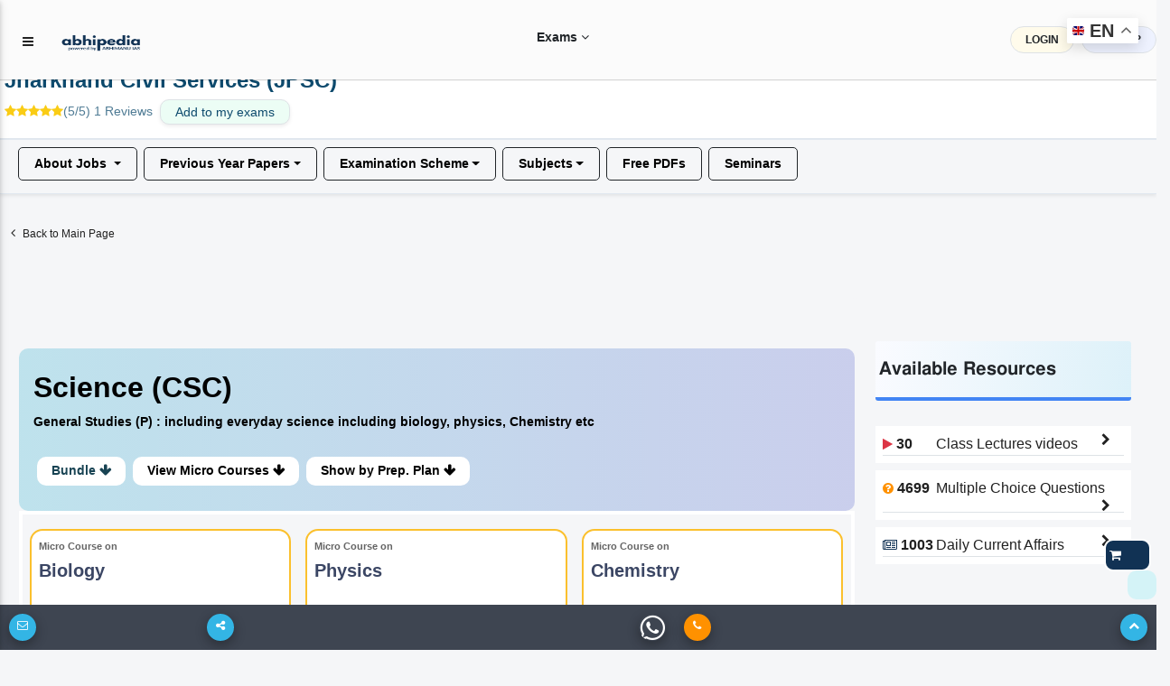

--- FILE ---
content_type: text/html; charset=utf-8
request_url: https://abhipedia.abhimanu.com/WAPI/GETMICRON
body_size: 11870
content:
<div class='col-12 p-0'><div class='col-12 p-0 card mb-1 mt-5 border-0 w-100' id='szoneCrs4566'>  <div class='pt-4 pb-4 bggrad clscombar mb-0 w-100 float-left pl-3 rds10px' role='tab' id='heading-4566'><h5 class='mb-0'><a  class='font-weight-bold text-dark1' data-toggle='collapse' href='#collapse-4566' aria-expanded='true' aria-controls='collapse-4566'><div class='col-12 p-0'><div class='col-12 col-md-12 p-0'><span id='spnsbname4566' class=' text-white1 h2 font-weight-bold p-0 mt-3 mb-3 bggradp'>Science (CSC)</span><p class='text-white1 m-0 w-100 float-left pt-2 font-small text-left p-0 bggradp'>General Studies (P) : including everyday science including biology, physics, Chemistry etc</p></div><div class='col-12 col-md-12 p-0 pt-4 text-right'><a   class='clc4566 clbtn4566_bundle btnbundle text-dark1 bg-white rds10px p-2 pl-md-3 pr-md-3  font-weight-bold m-1 float-left' onclick='gettopicnfinal(4566,1084,"bundle");'>Bundle <i class='fa fa-arrow-down font-weight-bold'></i></a><a data-toggle='collapse' href='#collapse-4566' aria-expanded='true' aria-controls='collapse-4566' onclick='gettopicnfinal(4566,1084,2336);' class='clc4566 clbtn4566_2336 btnbundle text-darkn  m-1 bg-white rds10px p-2 pl-md-3 pr-md-3  font-weight-bold float-left'>View Micro Courses <i class='fa fa-arrow-down font-weight-bold'></i></a><a data-toggle='collapse' href='#collapse-4566' aria-expanded='true' aria-controls='collapse-4566' onclick='gettopicnfinal(4566,1084,0);' class='clc4566 clbtn4566_0 btnbundle text-darkn  m-1 bg-white rds10px p-2 pl-md-3 pr-md-3  font-weight-bold float-left'>Show by Prep. Plan <i class='fa fa-arrow-down font-weight-bold'></i></a></div></div></a></h5></div><div id='collapse-4566' class='collapse bgcrsl show ' role='tabpanel' data-parent1='#dvnew3' aria-labelledby='heading-4566'><div class='col-md-12 text-left row m-0 p-0 ' id='inner4566'><div class='col-12 row m-0  bdr2px border-white p-0'><div class='clsboxcommon4566 col-md-4  mb-2 mt-2  p-1 p-md-2 text-center  '><div class='box-y bg-white card text-left  '><div class='card-body  p-0 text-left white w-100   bg-white rds10px'><div class='col-12 mb-0 p-0'><div class='col-12 mb-0 p-0 desc font-weight-bold'>Micro Course on</div><div class='col-12  mb-0 p-0'><span class='Vtext font-weight-bold mt-0 mb-0 pb-0 pl-0 pr-0 w-100  float-left lines2' title='Biology'>Biology</span></div><div class='col-12  mb-0 p-0 text-right pt-2'></div></div></div><div class='noborder mt-2 card-footer bg-white p-0'><p class='desc w-100 float-left pb-0  mt-3'>Human body , Cell Structure , Various Systems , Proteins, Vitamins etc</p><div class='col-12 mb-2 p-0 mt-2'></div><div class='col-12 mt-1 p-0 pr-md-1 mb-2 border-top pt-2'><a  href='TOPIC/1084/4566/487/Biology-Science-CSC-' class='btnmicronav'>View Micro-Course</a><span class='p-0 pt-2 float-left mt-0 font-weight-bold mprice'>Rs 547<strike class='ml-2 disabled '>1093</strike></span></div></div><div class='col-12 p-0 text-left clspop' style='display:none' id='dveximp1084-4566-487'></div></div></div><div class='clsboxcommon4566 col-md-4  mb-2 mt-2  p-1 p-md-2 text-center  '><div class='box-y bg-white card text-left  '><div class='card-body  p-0 text-left white w-100   bg-white rds10px'><div class='col-12 mb-0 p-0'><div class='col-12 mb-0 p-0 desc font-weight-bold'>Micro Course on</div><div class='col-12  mb-0 p-0'><span class='Vtext font-weight-bold mt-0 mb-0 pb-0 pl-0 pr-0 w-100  float-left lines2' title='Physics'>Physics</span></div><div class='col-12  mb-0 p-0 text-right pt-2'></div></div></div><div class='noborder mt-2 card-footer bg-white p-0'><p class='desc w-100 float-left pb-0  mt-3'>Units of measurement , Motion, Light, mirrors, telescopes, Sound , fluids, lasers etc</p><div class='col-12 mb-2 p-0 mt-2'></div><div class='col-12 mt-1 p-0 pr-md-1 mb-2 border-top pt-2'><a  href='TOPIC/1084/4566/450/Physics-Science-CSC-' class='btnmicronav'>View Micro-Course</a><span class='p-0 pt-2 float-left mt-0 font-weight-bold mprice'>Rs 519<strike class='ml-2 disabled '>1037</strike></span></div></div><div class='col-12 p-0 text-left clspop' style='display:none' id='dveximp1084-4566-450'></div></div></div><div class='clsboxcommon4566 col-md-4  mb-2 mt-2  p-1 p-md-2 text-center  '><div class='box-y bg-white card text-left  '><div class='card-body  p-0 text-left white w-100   bg-white rds10px'><div class='col-12 mb-0 p-0'><div class='col-12 mb-0 p-0 desc font-weight-bold'>Micro Course on</div><div class='col-12  mb-0 p-0'><span class='Vtext font-weight-bold mt-0 mb-0 pb-0 pl-0 pr-0 w-100  float-left lines2' title='Chemistry'>Chemistry</span></div><div class='col-12  mb-0 p-0 text-right pt-2'></div></div></div><div class='noborder mt-2 card-footer bg-white p-0'><p class='desc w-100 float-left pb-0  mt-3'>Periodic table. elements, Alloys, dyes, materials, chemicals , oil, medicines etc</p><div class='col-12 mb-2 p-0 mt-2'></div><div class='col-12 mt-1 p-0 pr-md-1 mb-2 border-top pt-2'><a  href='TOPIC/1084/4566/379/Chemistry-Science-CSC-' class='btnmicronav'>View Micro-Course</a><span class='p-0 pt-2 float-left mt-0 font-weight-bold mprice'>Rs 241<strike class='ml-2 disabled '>481</strike></span></div></div><div class='col-12 p-0 text-left clspop' style='display:none' id='dveximp1084-4566-379'></div></div></div><div class='clsboxcommon4566 col-md-4  mb-2 mt-2  p-1 p-md-2 text-center  '><div class='box-y bg-white card text-left  '><div class='card-body  p-0 text-left white w-100   bg-white rds10px'><div class='col-12 mb-0 p-0'><div class='col-12 mb-0 p-0 desc font-weight-bold'>Micro Course on</div><div class='col-12  mb-0 p-0'><span class='Vtext font-weight-bold mt-0 mb-0 pb-0 pl-0 pr-0 w-100  float-left lines2' title='Science & Technology'>Science & Technology</span></div><div class='col-12  mb-0 p-0 text-right pt-2'></div></div></div><div class='noborder mt-2 card-footer bg-white p-0'><p class='desc w-100 float-left pb-0  mt-3'>Developments in the field of schence and technology in the state , policy, programmes , reasearch etc </p><div class='col-12 mb-2 p-0 mt-2'></div><div class='col-12 mt-1 p-0 pr-md-1 mb-2 border-top pt-2'><a  href='TOPIC/1084/4566/330/Science-Technology-Science-CSC-' class='btnmicronav'>View Micro-Course</a><span class='p-0 pt-2 float-left mt-0 font-weight-bold mprice'>Rs 1118<strike class='ml-2 disabled '>2236</strike></span></div></div><div class='col-12 p-0 text-left clspop' style='display:none' id='dveximp1084-4566-330'></div></div></div><div class='clsboxcommon4566 col-md-4  mb-2 mt-2  p-1 p-md-2 text-center   d-none'><div class='box-y bg-white card text-left   d-none'><div class='card-body  p-0 text-left white w-100   bg-white rds10px'><div class='col-12 mb-0 p-0'><div class='col-12 mb-0 p-0 desc font-weight-bold'>Micro Course on</div><div class='col-12  mb-0 p-0'><span class='Vtext font-weight-bold mt-0 mb-0 pb-0 pl-0 pr-0 w-100  float-left lines2' title='Art and Culture'>Art and Culture</span></div><div class='col-12  mb-0 p-0 text-right pt-2'></div></div></div><div class='noborder mt-2 card-footer bg-white p-0'><p class='desc w-100 float-left pb-0  mt-3'>Cultural aspects like fairs, festivals, music , dance , architecture etc.</p><div class='col-12 mb-2 p-0 mt-2'></div><div class='col-12 mt-1 p-0 pr-md-1 mb-2 border-top pt-2'><a  href='TOPIC/1084/4566/370/Art-and-Culture-Science-CSC-' class='btnmicronav'>View Micro-Course</a><span class='p-0 pt-2 float-left mt-0 font-weight-bold mprice'>Rs 0</span></div></div><div class='col-12 p-0 text-left clspop' style='display:none' id='dveximp1084-4566-370'></div></div></div><div class='clsboxcommon4566 col-md-4  mb-2 mt-2  p-1 p-md-2 text-center  '><div class='box-y bg-white card text-left  '><div class='card-body  p-0 text-left white w-100   bg-white rds10px'><div class='col-12 mb-0 p-0'><div class='col-12 mb-0 p-0 desc font-weight-bold'>Micro Course on</div><div class='col-12  mb-0 p-0'><span class='Vtext font-weight-bold mt-0 mb-0 pb-0 pl-0 pr-0 w-100  float-left lines2' title='Health and Diseases'>Health and Diseases</span></div><div class='col-12  mb-0 p-0 text-right pt-2'></div></div></div><div class='noborder mt-2 card-footer bg-white p-0'><p class='desc w-100 float-left pb-0  mt-3'>Health governance, Science and various diseases their cure and government programmes </p><div class='col-12 mb-2 p-0 mt-2'></div><div class='col-12 mt-1 p-0 pr-md-1 mb-2 border-top pt-2'><a  href='TOPIC/1084/4566/4322/Health-and-Diseases-Science-CSC-' class='btnmicronav'>View Micro-Course</a><span class='p-0 pt-2 float-left mt-0 font-weight-bold mprice'>Rs 1037<strike class='ml-2 disabled '>2074</strike></span></div></div><div class='col-12 p-0 text-left clspop' style='display:none' id='dveximp1084-4566-4322'></div></div></div><div class='clsboxcommon4566 col-md-4  mb-2 mt-2  p-1 p-md-2 text-center   d-none'><div class='box-y bg-white card text-left   d-none'><div class='card-body  p-0 text-left white w-100   bg-white rds10px'><div class='col-12 mb-0 p-0'><div class='col-12 mb-0 p-0 desc font-weight-bold'>Micro Course on</div><div class='col-12  mb-0 p-0'><span class='Vtext font-weight-bold mt-0 mb-0 pb-0 pl-0 pr-0 w-100  float-left lines2' title='Current Everyday Science '>Current Everyday Science </span></div><div class='col-12  mb-0 p-0 text-right pt-2'></div></div></div><div class='noborder mt-2 card-footer bg-white p-0'><div class='col-12 mb-2 p-0 mt-2'></div><div class='col-12 mt-1 p-0 pr-md-1 mb-2 border-top pt-2'><a  href='TOPIC/1084/4566/4582/Current-Everyday-Science--Science-CSC-' class='btnmicronav'>View Micro-Course</a><span class='p-0 pt-2 float-left mt-0 font-weight-bold mprice'>Rs 22<strike class='ml-2 disabled '>43</strike></span></div></div><div class='col-12 p-0 text-left clspop' style='display:none' id='dveximp1084-4566-4582'></div></div></div><div class='clsboxcommon4566 col-md-4  mb-2 mt-2  p-1 p-md-2 text-center   d-none'><div class='box-y bg-white card text-left   d-none'><div class='card-body  p-0 text-left white w-100   bg-white rds10px'><div class='col-12 mb-0 p-0'><div class='col-12 mb-0 p-0 desc font-weight-bold'>Micro Course on</div><div class='col-12  mb-0 p-0'><span class='Vtext font-weight-bold mt-0 mb-0 pb-0 pl-0 pr-0 w-100  float-left lines2' title='MCQ practise'>MCQ practise</span></div><div class='col-12  mb-0 p-0 text-right pt-2'></div></div></div><div class='noborder mt-2 card-footer bg-white p-0'><div class='col-12 mb-2 p-0 mt-2'></div><div class='col-12 mt-1 p-0 pr-md-1 mb-2 border-top pt-2'><a  href='TOPIC/1084/4566/5061/MCQ-practise-Science-CSC-' class='btnmicronav'>View Micro-Course</a><span class='p-0 pt-2 float-left mt-0 font-weight-bold mprice'>Rs 1<strike class='ml-2 disabled '>2</strike></span></div></div><div class='col-12 p-0 text-left clspop' style='display:none' id='dveximp1084-4566-5061'></div></div></div><div class='clsboxcommon4566 col-md-4  mb-2 mt-2  p-1 p-md-2 text-center   d-none'><div class='box-y bg-white card text-left   d-none'><div class='card-body  p-0 text-left white w-100   bg-white rds10px'><div class='col-12 mb-0 p-0'><div class='col-12 mb-0 p-0 desc font-weight-bold'>Micro Course on</div><div class='col-12  mb-0 p-0'><span class='Vtext font-weight-bold mt-0 mb-0 pb-0 pl-0 pr-0 w-100  float-left lines2' title='Others'>Others</span></div><div class='col-12  mb-0 p-0 text-right pt-2'></div></div></div><div class='noborder mt-2 card-footer bg-white p-0'><div class='col-12 mb-2 p-0 mt-2'></div><div class='col-12 mt-1 p-0 pr-md-1 mb-2 border-top pt-2'><a  href='TOPIC/1084/4566/358/Others-Science-CSC-' class='btnmicronav'>View Micro-Course</a><span class='p-0 pt-2 float-left mt-0 font-weight-bold mprice'>Rs 4<strike class='ml-2 disabled '>8</strike></span></div></div><div class='col-12 p-0 text-left clspop' style='display:none' id='dveximp1084-4566-358'></div></div></div></div><div class='col-12 p-0'><div class='col-12 pr-1 text-center pt-5 pb-5'><a   onclick='fnshowallbox()' class='clsallbox h5 font-weight-bold btn-primary   mt-2 ml-2 text-white pl-3 pr-3 p-2 rds10px'>Show All</a></div></div></div></div></div><div class='col-12 p-0 mt-3 mb-3 row m-0 mb-5'  id='innersb4566'></div><input id='sbidsall' type='hidden' value='0,4566'></div>

--- FILE ---
content_type: text/html; charset=utf-8
request_url: https://abhipedia.abhimanu.com/WAPI/GETSBL
body_size: 1934
content:
<div class='col-xl-12 col-md-12 pr-2 pl-2 text-left'><span class='bgH mt-2 mb-4 col-12 pt-3 pb-3 p-0 text-left font-weight-bold'>Explore More Subjects </span><div class='hoverable box-b border-bottom pb-2 mb-1 textMarquee w-100 float-left'><a class='text-bluen col-12 p-0' href='https://abhipedia.abhimanu.com/Micro/1084/4567/Indian-Political-System-CSC--'>Indian Political System(CSC)</a></div><div class='hoverable box-b border-bottom pb-2 mb-1 textMarquee w-100 float-left'><a class='text-bluen col-12 p-0' href='https://abhipedia.abhimanu.com/Micro/1084/4568/Indian-Economic-System-CSC--'>Indian Economic System(CSC)</a></div><div class='hoverable box-b border-bottom pb-2 mb-1 textMarquee w-100 float-left'><a class='text-bluen col-12 p-0' href='https://abhipedia.abhimanu.com/Micro/1084/4572/Ancient-and-Medieval-History-CSC--'>Ancient and Medieval History(CSC)</a></div><div class='hoverable box-b border-bottom pb-2 mb-1 textMarquee w-100 float-left'><a class='text-bluen col-12 p-0' href='https://abhipedia.abhimanu.com/Micro/1084/4573/Indian-Freedom-Struggle-CSC--'>Indian Freedom Struggle (CSC)</a></div><div class='hoverable box-b border-bottom pb-2 mb-1 textMarquee w-100 float-left'><a class='text-bluen col-12 p-0' href='https://abhipedia.abhimanu.com/Micro/1084/4576/Logical-Reasoning-CSC--'>Logical Reasoning (CSC)</a></div><div class='hoverable box-b border-bottom pb-2 mb-1 textMarquee w-100 float-left'><a class='text-bluen col-12 p-0' href='https://abhipedia.abhimanu.com/Micro/1084/4569/Geography-and-Environment-CSC--'>Geography and Environment (CSC)</a></div><div class='hoverable box-b border-bottom pb-2 mb-1 textMarquee w-100 float-left'><a class='text-bluen col-12 p-0' href='https://abhipedia.abhimanu.com/Micro/1084/4471/Current-GK-'>Current GK</a></div><div class='hoverable box-b border-bottom pb-2 mb-1 textMarquee w-100 float-left'><a class='text-bluen col-12 p-0' href='https://abhipedia.abhimanu.com/Micro/1084/4566/Science-CSC--'>Science (CSC)</a></div><div class='hoverable box-b border-bottom pb-2 mb-1 textMarquee w-100 float-left'><a class='text-bluen col-12 p-0' href='https://abhipedia.abhimanu.com/Micro/1084/51/Jharkhand-'>Jharkhand</a></div>

--- FILE ---
content_type: text/html; charset=utf-8
request_url: https://abhipedia.abhimanu.com/WAPI/GETRESTYPE
body_size: 1174
content:
<div class='col-12 p-0'> <span class='bgH mt-0 mb-4 col-12 pt-3 pb-3 p-1 text-left font-weight-bold bdr-primary'>Available Resources</span><a class='col-12 p-0 text-dark hoverable' href='1084/Class-Lectures-videos/4566/0/11/Science-CSC-'><div id='p_11' class=' col-12 col-md-12 bg-white p-2 mb-1 mt-1  text-truncate' ><div class='col-12 p-0 border-bottom'><div class='col-2 font-weight-bold p-0'><i class='fa fa-play mr-1  text-danger'></i>30</div><div class='col-10'>Class Lectures videos <i class='fa fa-chevron-right pull-right'></i></div></div></div></a><a class='col-12 p-0 text-dark hoverable' href='MCQ/1084/Multiple-Choice-Questions/4566/0/Science-CSC-'><div id='p_5' class=' col-12 col-md-12 bg-white p-2 mb-1 mt-1  text-truncate' ><div class='col-12 p-0 border-bottom'><div class='col-2 font-weight-bold p-0'><i class='fa fa-question-circle mr-1  text-warning'></i>4699</div><div class='col-10'>Multiple Choice Questions <i class='fa fa-chevron-right pull-right'></i></div></div></div></a><a class='col-12 p-0 text-dark hoverable' href='1084/Daily-Current-Affairs/4566/0/2/Science-CSC-'><div id='p_2' class=' col-12 col-md-12 bg-white p-2 mb-1 mt-1  text-truncate' ><div class='col-12 p-0 border-bottom'><div class='col-2 font-weight-bold p-0'><i class='fa fa-newspaper mr-1  text-bluen'></i>1003</div><div class='col-10'>Daily Current  Affairs <i class='fa fa-chevron-right pull-right'></i></div></div></div></a></div>

--- FILE ---
content_type: text/html; charset=utf-8
request_url: https://abhipedia.abhimanu.com/WAPI/GETARTICLES
body_size: 1405
content:
<div class='col-12 p-0 row m-0'><h5 class='bgH mt-2 mb-4 col-12 pt-3 pb-3 p-0 text-left font-weight-bold'>View Multiple Choice Questions Science (CSC)</h5><div class='col-md-12 clsmax col-12 pr-md-2 p-0 d-flex related'><div class='col-12   border-bottom p-1 '><div class='float-left w-100'></div><a class='information_ap_p' target='_blank' href='Article/1084/MTU1OTA2/The-ideal-NPK-ratio-aggregated-for-the-country-as-a-whole-is-Science-CSC-'><div class='text-left float-left   single'><span class='qctr1 font-weight-bold mr-2'>Q1</span>The ideal NPK ratio aggregated for the country as a whole is </div></a> </div></div><div class='col-md-12 clsmax col-12 pr-md-2 p-0 d-flex related'><div class='col-12   border-bottom p-1 '><div class='float-left w-100'></div><a class='information_ap_p' target='_blank' href='Article/1084/MTEyMDY1/Which-state-has-declared-2020-as-lsquo-Artificial-Intelligence-year-rsquo-Science-CSC-'><div class='text-left float-left   single'><span class='qctr1 font-weight-bold mr-2'>Q2</span>Which state has declared 2020 as Artificial Intelligence year </div></a> </div></div><div class='col-md-12 clsmax col-12 pr-md-2 p-0 d-flex related'><div class='col-12   border-bottom p-1 '><div class='float-left w-100'></div><a class='information_ap_p' target='_blank' href='Article/1084/MTkzMjUEEQQVV/Consider-the-following-1--Bluetooth-device---2-Science-CSC-'><div class='text-left float-left   single'><span class='qctr1 font-weight-bold mr-2'>Q3</span>Consider the following 1 Bluetooth device 2 Cordless phone 3 Mircowave oven 4 Wi Fi device Which of the following can operate between 2 4 and 2 5 GHz range of radio frequency band </div></a> </div></div></div>